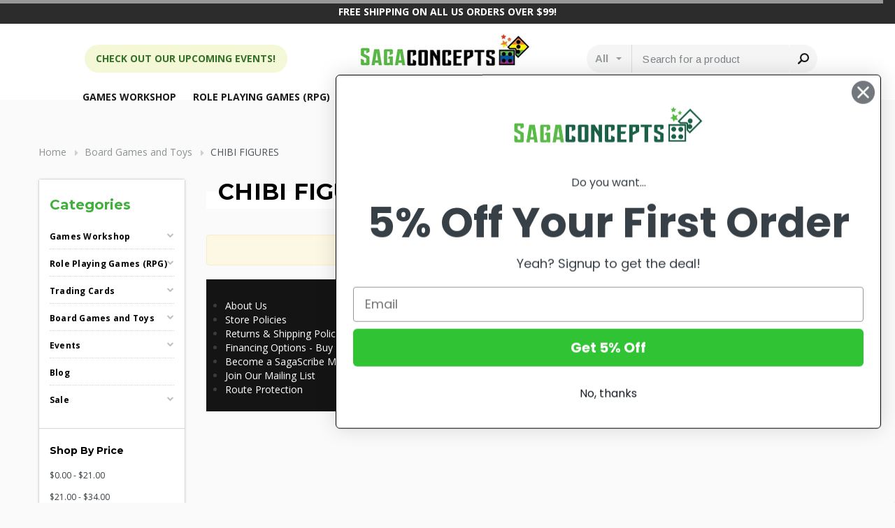

--- FILE ---
content_type: application/javascript; charset=UTF-8
request_url: https://cdn11.bigcommerce.com/s-1ksvjps4tz/stencil/bd839c40-82aa-013c-e2cb-7e986ce25265/e/89e10ed0-8a60-013e-eb0e-1238c4cdebdf/js/theme/halothemes/haloMegaMenu.js
body_size: 256
content:
function menuItem(a){return $(".navPages-container nav.navPages > ul.navPages-list:not(.navPages-list--user) > li:nth-child("+a+")")}!function(){$.fn.HaloMegaMenu=function(a){return a=$.extend({dropAlign:"left",dropWidth:"493px",dropType:"imageLeft",cateColumns:1,bottomMegamenu:"none",topMegamenu:"none",disabled:!1,bottomCates:"",imagesTop:""},a),this.each(function(e,t){function d(a){for(var e=0,t=0;t<a.length;t++)e=t+1,n.find(".cateArea > ul > li:nth-child("+e+") > a").after(a[t])}if(a.disabled===!1){const n=$(t).children(".navPage-subMenu")
n.removeClass("subMenu").addClass("subMegaMenu"),$(t).addClass("hasMegamenu"),$(t).addClass("hasSub"),"fullWidth"===a.dropAlign?$(t).addClass("fullWidth"):"center"===a.dropAlign?$(t).addClass("alignCenter"):"right"===a.dropAlign?$(t).addClass("alignRight"):"left-edge"==a.dropAlign?$(t).addClass("alignLeftEdge"):$(t).addClass("alignLeft"),"imageLeft"===a.dropType?(n.addClass("imageLeft"),n.wrapInner('<div class="cateArea"></div>'),n.prepend('<div class="imageArea colLeft">'+a.images+"</div>")):"imageRight"===a.dropType?(n.addClass("imageRight"),n.wrapInner('<div class="cateArea"></div>'),n.append('<div class="imageArea colRight">'+a.images+"</div>")):"noImage"===a.dropType?n.addClass("noImage").wrapInner('<div class="cateArea"></div>'):"imageTop"===a.dropType&&n.addClass("imageTop").wrapInner('<div class="cateArea"></div>'),"fullWidth"===a.dropAlign?(n.wrapInner('<div class="container"></div>'),n.css({width:"100%"})):n.css({width:a.dropWidth}),2===a.cateColumns?n.find(".cateArea").addClass("columns-2"):3===a.cateColumns?n.find(".cateArea").addClass("columns-3"):4===a.cateColumns?n.find(".cateArea").addClass("columns-4"):5===a.cateColumns&&n.find(".cateArea").addClass("columns-5"),n.find(".imageArea").css({width:"100%","max-width":a.imageAreaWidth}),n.find(".cateArea").css({width:"100%","max-width":a.cateAreaWidth}),a.bottomCates.length&&""!==a.bottomCates&&(n.find(".cateArea").addClass("has-bottom-cates"),n.find(".cateArea > ul").append('<div class="bottomCate" style="max-width: '+a.cateAreaWidth+'">'+a.bottomCates+"</div>")),a.imagesTop.length&&""!==a.imagesTop&&d(a.imagesTop),a.bottomMegamenu.length&&"none"!==a.bottomMegamenu&&n.append('<div class="bottomMegamenu">'+a.bottomMegamenu+"</div>"),a.topMegamenu.length&&"none"!==a.topMegamenu&&n.prepend('<div class="topMegamenu">'+a.topMegamenu+"</div>")}}),this}}($)
